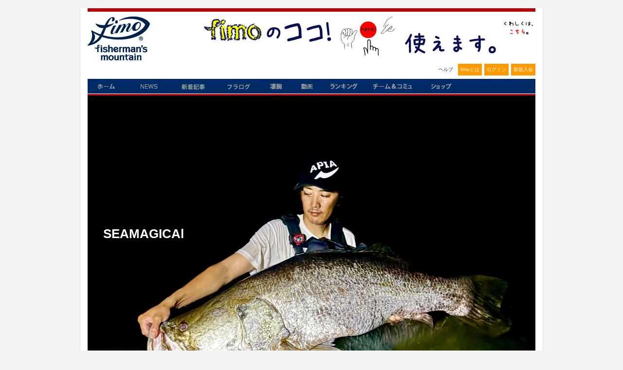

--- FILE ---
content_type: text/html; charset=UTF-8
request_url: https://www.fimosw.com/u/198228?y=2011&m=5&d=24
body_size: 30034
content:
<!DOCTYPE html PUBLIC "-//W3C//DTD XHTML 1.0 Transitional//EN" "http://www.w3.org/TR/xhtml1/DTD/xhtml1-transitional.dtd">
<html xmlns="http://www.w3.org/1999/xhtml" xml:lang="ja" lang="ja" dir="ltr" xmlns:og="http://ogp.me/ns#" xmlns:mixi="http://mixi-platform.com/ns#" xmlns:fb="http://www.facebook.com/2008/fbml">
<head>
<meta http-equiv="Content-Type" content="text/html; charset=UTF-8" />
<meta http-equiv="Content-Style-Type" content="text/css" />
<meta http-equiv="Content-Script-Type" content="text/JavaScript" />
<meta http-equiv="X-FRAME-OPTIONS" content="DENY" />
<meta name="title" content="SEAMAGICAl" />
<meta name="description" content="釣果情報・シーバス、メバル、イカ、チヌ、青物、ヒラメ、マゴチ...ソルトアングラー支援サイト、日本最大のWEB釣り大会『凄腕』、釣り動画fimoTVなど（会員登録無料）" />
<meta name="keywords" content="fimo,フィーモ,釣り,ソルトルアー,アングラー,シーバス,釣り人,釣りログ,釣果" />
<meta name="language" content="ja" />
<meta name="robots" content="noarchive" />
<title>SEAMAGICAl</title>
&nbsp;
<style>
.container_iframeYouTube {
  position: relative;
  width: 100%;
  max-width: 400px;
}

.container_iframeYouTube img {
  width: 100%;
  height: auto;
}

.container_iframeYouTube .btnPlay {
  position: absolute;
  background-color: transparent;
  top: 50%;
  left: 50%;
  transform: translate(-50%, -50%);
  -ms-transform: translate(-50%, -50%);
  color: white;
  font-size: 16px;
  padding: 12px 24px;
  border: none;
  cursor: pointer;
  border-radius: 5px;
  text-align: center;
}
/* .iframeYouTube {
  aspect-ratio: 16 / 9;
} */

</style>
  <script type="text/javascript">
    $(function(){
      $('.iframeYouTube, .btnPlay').click(function(){
        var id = $(this).attr('data-id');
        $("#"+id).replaceWith('<iframe  style="width: 180px; aspect-ratio: 16 / 9" src="//www.youtube.com/embed/'+id+'?autoplay=1&mute=1" frameborder="0" title="Youtube" allowfullscreen></iframe>');
      });
    });
  </script>

<meta name="twitter:card" content="summary" />
<meta property="og:title" content="SEAMAGICAl" />
<meta property="og:type" content="website" />
<meta property="og:url" content="https://www.fimosw.com/u/198228?y=2011&m=5&d=24" />
<meta property="og:site_name" content="海のルアー釣り！ブログ＆SNS＠fimo" />
<meta property="og:description" content="釣果情報・シーバス、メバル、イカ、チヌ、青物、ヒラメ、マゴチ...ソルトアングラー支援サイト、日本最大のWEB釣り大会『凄腕』、釣り動画fimoTVなど（会員登録無料）" />
<meta property="og:image" content="https://www.fimosw.com/img/fb_logo.gif" />
<meta property="og:locale" content="ja_JP" />
<meta property="fb:app_id" content="309906535748957" />
<meta property="fb:admins" content="673480346" />
<link rel="stylesheet" type="text/css" media="screen, print" href="/css/init.css" />
<link rel="stylesheet" type="text/css" media="screen, print" href="/css/common.css" />
<link rel="stylesheet" type="text/css" media="screen, print" href="/css/custom.css?1668668548" />
<link rel="stylesheet" type="text/css" media="screen, print" href="/css/hack.css" />
<link rel="stylesheet" type="text/css" media="screen, print" href="/css/pg.css?1274439116" />
<link rel="stylesheet" type="text/css" media="screen" href="/css/smoothness/jquery-ui-1.8.2.custom.css" />
<link rel="stylesheet" type="text/css" media="screen" href="/fancybox/jquery.fancybox-1.3.1.css" />
<link rel="stylesheet" type="text/css" media="screen, print" href="/css2/ja/pc/1769447262/blog/index.css" />
<script type="text/javascript" src="/js/jquery-1.4.2.min.js"></script>
<script type="text/javascript" src="/js/jquery-ui-1.8.13.custom.min.js"></script>
<script type="text/javascript" src="/js/jquery.cookie.js"></script>
<script type="text/javascript" src="/fancybox/jquery.easing-1.3.pack.js"></script>
<script type="text/javascript" src="/fancybox/jquery.fancybox-1.3.1.pack.js"></script>
<script type="text/javascript" src="/js/cornerz.js"></script>
<script type="text/javascript" src="/js/interface.js?1300251996"></script>
<script type="text/javascript" src="/js/pg.js?1480395985"></script>
<script type="text/javascript" src="/js/custom.js?1441861816"></script>

<script async src="https://www.googletagmanager.com/gtag/js?id=G-FFF4HYWBY9"></script>
<script>
  window.dataLayer = window.dataLayer || [];
  function gtag(){dataLayer.push(arguments);}
  gtag('js', new Date());

  gtag('config', 'G-FFF4HYWBY9');
</script><link rel="alternate" type="application/rss+xml" title="Rss2.0" href="https://www.fimosw.com/rss2/ja/198228" /><link rel="alternate" type="application/rss+xml" title="Rss" href="https://www.fimosw.com/rss/ja/198228" /><link href="/img/common/favicon.ico" rel="shortcut icon">
</head>

<body class="culture-ja" spellcheck="false">
<div id="culture-ja">
<div id="module-blog">
<div id="action-index">

<div id="container">
<div id="header" class="main_frame">
<div id="vQ7YujAd" class="blog-index-guestHeader-wrapper "><h1><a href="/" title="fimo"><img src="/img/common/logo.gif" alt="fimo"/></a></h1>
<div id="headerBnr"> <script type="text/javascript" >
 banners.push(93);
 </script>
 <a href="https://www.fimosw.com/u/admin/zd3jnhdu3xz4tc" target="_blank" onclick="$.get('/banner.php?mode=click&id=93');">
 <img src="/p/V9QEn9FUhrUrCChFrNFj_681_80-ef9ea80a.jpg" width="681" height="80" /> </a>
</div><!--END #headerBnr-->

<ul id="myNv">
  <li id="helpBtn"><a href="/guide/help" title="ヘルプ">ヘルプ</a></li>
  <li id="aboutBtn"><a href="/special/fimoabout" title="fimoとは">fimoとは</a></li>
  <li id="loginBtn"><a href="/login" title="ログイン">ログイン</a></li>
  <li id="registBtn"><a href="/new/step1" title="新規入会">新規入会</a></li>
</ul>

<ul id="globalGustNv" class="clearfix">
  <li id="homeBtn"><a href="/" title="ホーム">ホーム</a></li>
  <li id="newsBtn"><a href="/fimo_news/index" title="ニュース">NEWS</a></li>
  <li id="tsurilogBtn"><a href="/search/u" title="新着記事">新着記事</a></li>
  <li id="getfishBtn"><a href="/getfish/main" title="フラログ">フラログ</a></li>
  <li id="sugoudeBtn"><a href="/sugoude" title="釣り大会">凄腕</a></li>
  <li id="tokushuBtn"><a href="//www.youtube.com/user/fimotv" target="_brank" title="fimo動画">動画</a></li>
  <li id="rankingBtn"><a href="/ranking/blogAccessEntry/kengen/member" title="ランキング">ランキング</a></li>
  <li id="communityBtn"><a href="/search/s" title="チーム＆コミュ">チーム＆コミュ</a></li>
  <li id="shopBtn"><a href="http://fimo.shop16.makeshop.jp/" title="fimoショップ" target="_blank">fimoショップ</a></li>
</ul><!--END #globalNv-->
</div>
<div id="uMKEbkUM" class="blog-headerImg-wrapper ">
<!-- ヘッダーエグゼクティブ切り替え設定 -->


	<div id="blogHeaderImg">
      <h2 id="blogTitle"><a href="/u/198228" >SEAMAGICAl</span></a></h2>
		<p id="blogSummary"></p>
      
	</div>

	<style type="text/css">
	#blogHeaderImg{

			background:url(/p/i9j5h7r6gju25s9mwems_920_690-91a06d88.jpg);

					height: 700px;
		
		}
	</style>



<!-- その他共通スタイル設定 -->

<style type="text/css">
/*-- 背景色・画像設定　--*/
#content{
						background:#fff;
			}

/*-- サイドメニュー 半透明設定--*/



/*-- タイトル色設定--*/
.entryUnit h3,
#sub1 h3{
	background:#000000;

	}

/*-- 文字カラー設定--*/

.entryUnit h3 a,
.entryUnit h3 a:link,
.entryUnit h3 a:visited{
	color: #fff;
	}
.blog-headerImg-wrapper #blogSummary,
.blog-headerImg-wrapper #blogTitle a,
.blog-headerImg-wrapper #exblogHeaderImg{
	color: #fff;
	}

</style>

<style>
.entryBody,
.catStatus,
.searchKeyword,
.objName,
.access{
	color: ;
	}
#sub1 a:link{
	color: ;
	}
#sub1 a:visited{
	color:;
	}
#sub1 a:active{
	color:;
	}
#sub1 a:hover {
	color:;
	}

.entryUnit a:link{
	color: ;
}
.entryUnit a:visited{
	color: ;
}
.entryUnit a:active{
	color: ;
}
.entryUnit a:hover{
	color: ;
}

.entryFoot{
	background: ;
	}

#sub1 h3,
#entryList h3 a{
	color:;
	}

.entryFoot{
	color:;
	}

#sub1 .sideMenu{
  border:1px solid ;

      background-color: #fff;
  }


#content 
.entryUnit{
  border:1px dotted ;
  }

.entryUnit{
      background-color: #fff;
  }

#commentList h4,
#trackbackList h4,
#showEdit h4{
	background:#000000;

	color: #fff;
	}

</style>
</div>
</div><!--END #header-->

<div id="content" class="clearfix">
<div id="sub1" class="main_frame">
<div id="2xapU5GU" class="blog-parts-wrapper left-parts"><div id="EOeLjGVC" class="blog-profile-wrapper sideMenu"><h3>プロフィール</h3>
<div id="profile">
  <p class="objImg"><img src="/p/7bzmck3mxudciy2xi4ec_150_107-06d2bf1a.jpg" width="150" height="107" /></p>
  <p class="objName">北添貴行（やんやん）</p>
  <p class="objName">高知県</p>
  <p class="toProfile"><span class="" >プロフィール詳細</span></p>
</div><!--END  #profile -->
</div>
<div id="ejxOAD4I" class="blog-calender-wrapper sideMenu"><h3 class="dheader sheader">カレンダー</h3>
<div class="calender">
  <p class="month">
  <a href="/u/198228?y=2011&m=4&d=">&lt;&lt;</a>
  2011/5 
  <a href="/u/198228?y=2011&m=6&d=">&gt;&gt;</a>
  
  </p>
  <table>
  <tr>
    <th class="sun">日</th>
    <th>月</th>
    <th>火</th>
    <th>水</th>
    <th>木</th>
    <th>金</th>
    <th class="sat">土</th>
  </tr>
      <tr>
          <td>
                  1              </td>
          <td>
                  2              </td>
          <td>
                  <a href="/u/198228?y=2011&m=5&d=3">3</a>
              </td>
          <td>
                  <a href="/u/198228?y=2011&m=5&d=4">4</a>
              </td>
          <td>
                  5              </td>
          <td>
                  6              </td>
          <td>
                  <a href="/u/198228?y=2011&m=5&d=7">7</a>
              </td>
        </tr>
      <tr>
          <td>
                  8              </td>
          <td>
                  9              </td>
          <td>
                  10              </td>
          <td>
                  11              </td>
          <td>
                  12              </td>
          <td>
                  <a href="/u/198228?y=2011&m=5&d=13">13</a>
              </td>
          <td>
                  14              </td>
        </tr>
      <tr>
          <td>
                  15              </td>
          <td>
                  16              </td>
          <td>
                  17              </td>
          <td>
                  18              </td>
          <td>
                  19              </td>
          <td>
                  20              </td>
          <td>
                  21              </td>
        </tr>
      <tr>
          <td>
                  22              </td>
          <td>
                  23              </td>
          <td>
                  <a href="/u/198228?y=2011&m=5&d=24">24</a>
              </td>
          <td>
                  25              </td>
          <td>
                  26              </td>
          <td>
                  <a href="/u/198228?y=2011&m=5&d=27">27</a>
              </td>
          <td>
                  28              </td>
        </tr>
      <tr>
          <td>
                  29              </td>
          <td>
                  30              </td>
          <td>
                  31              </td>
          <td>
                                 </td>
          <td>
                                 </td>
          <td>
                                 </td>
          <td>
                                 </td>
        </tr>
    </table>
 </div><!--END  #calender -->
</div>
<div id="MINHcl3B" class="blog-search-wrapper sideMenu"><h3 class="dheader sheader">検索</h3>
<div class="blogSearch" >
  <form method="get" action="/u/198228" >
  
  <p class="searchKeyword">
  <label for="keyword">キーワード</label>:  <input type="text" name="keyword" class="text_form" id="keyword" />  </p>
  <p class="submitWrp"><input type="submit" class="submitBtn"  value="検索する"/></p>
  </form>
</div>
</div>
<div id="2Xu3m4qM" class="blog-recent-wrapper sideMenu"><h3>最近の投稿</h3>
<div id="recentEntry">
  <ul>
      <li><a href="/u/198228/licdogkzdwx9tw"> 年末年始！！</a></li>
      <li><a href="/u/198228/licdogkh9z5bpx"> APIAマイヨール80s発売！！</a></li>
      <li><a href="/u/198228/licdogke4nhmb4"> 今夜はインスタライブ　(apiaマイヨール80sについて)</a></li>
      <li><a href="/u/198228/licdogkb2uwp8k"> ガイド船シーマジカル20周年</a></li>
      <li><a href="/u/198228/licdogkjjk48ix"> 2020大阪フィッシングショー</a></li>
    </ul>
</div><!--END  #recentEntry -->
</div>
<div id="AcV2fzkZ" class="blog-tags-wrapper sideMenu"><h3 class="dheader sheader">タグ</h3>
<div id="category">
  <ul>
    <li><a href="/u/198228?blog_tag_id=gm8wtsxtbw99">ＡＰＩＡ</a></li>
    <li><a href="/u/198228?blog_tag_id=gm8wtsxx6z7b">SUNLINE</a></li>
    <li><a href="/u/198228?blog_tag_id=gm8wtsxsehaf">DRT</a></li>
    <li><a href="/u/198228?blog_tag_id=gm8wtsx9iv29">gamakatsu</a></li>
    <li><a href="/u/198228?blog_tag_id=gm8wtsxxo2zz">RBB</a></li>
  </ul>
</div><!--END  #category -->
</div>
<div id="sPbTs4sQ" class="blog-category-wrapper sideMenu"><h3 class="dheader sheader">ジャンル</h3>
<div id="category">
  <ul>
    <li><a href="/u/198228?cat=1">日記/一般</a></li>
    <li><a href="/u/198228?cat=2">釣行記</a></li>
    <li><a href="/u/198228?cat=19">凄腕参戦記</a></li>
    <li><a href="/u/198228?cat=3">釣り具インプレ</a></li>
  </ul>
</div><!--END  #category -->
</div>
<div id="LNXFYfGH" class="blog-archive-wrapper sideMenu"><h3 class="dheader sheader">アーカイブ</h3>
<div id="archive">
  <div>
          <p>
      <a href="/u/198228?y=2020&m=12">
      2020年12月 (1)      </a>
    </p>
          <p>
      <a href="/u/198228?y=2020&m=10">
      2020年10月 (1)      </a>
    </p>
          <p>
      <a href="/u/198228?y=2020&m=8">
      2020年 8月 (1)      </a>
    </p>
          <p>
      <a href="/u/198228?y=2020&m=2">
      2020年 2月 (3)      </a>
    </p>
          <p>
      <a href="/u/198228?y=2020&m=1">
      2020年 1月 (1)      </a>
    </p>
          <p>
      <a href="/u/198228?y=2019&m=10">
      2019年10月 (1)      </a>
    </p>
          <p>
      <a href="/u/198228?y=2019&m=7">
      2019年 7月 (2)      </a>
    </p>
          <p>
      <a href="/u/198228?y=2019&m=6">
      2019年 6月 (1)      </a>
    </p>
          <p>
      <a href="/u/198228?y=2018&m=12">
      2018年12月 (1)      </a>
    </p>
          <p>
      <a href="/u/198228?y=2018&m=11">
      2018年11月 (1)      </a>
    </p>
          <p>
      <a href="/u/198228?y=2018&m=5">
      2018年 5月 (2)      </a>
    </p>
          <p>
      <a href="/u/198228?y=2018&m=4">
      2018年 4月 (1)      </a>
    </p>
          <p>
      <a href="/u/198228?y=2018&m=2">
      2018年 2月 (1)      </a>
    </p>
          </div>
    <p class="showjavascript more" style="display:none; cursor:pointer;" onclick="$('#archive_more').show();$(this).hide()">さらに表示</p>
    <div class="hidejavascript" id="archive_more">
        <p>
      <a href="/u/198228?y=2017&m=12">
      2017年12月 (1)      </a>
    </p>
          <p>
      <a href="/u/198228?y=2017&m=11">
      2017年11月 (1)      </a>
    </p>
          <p>
      <a href="/u/198228?y=2017&m=9">
      2017年 9月 (2)      </a>
    </p>
          <p>
      <a href="/u/198228?y=2017&m=7">
      2017年 7月 (2)      </a>
    </p>
          <p>
      <a href="/u/198228?y=2017&m=6">
      2017年 6月 (2)      </a>
    </p>
          <p>
      <a href="/u/198228?y=2017&m=4">
      2017年 4月 (2)      </a>
    </p>
          <p>
      <a href="/u/198228?y=2017&m=3">
      2017年 3月 (2)      </a>
    </p>
          <p>
      <a href="/u/198228?y=2017&m=2">
      2017年 2月 (4)      </a>
    </p>
          <p>
      <a href="/u/198228?y=2017&m=1">
      2017年 1月 (5)      </a>
    </p>
          <p>
      <a href="/u/198228?y=2016&m=12">
      2016年12月 (2)      </a>
    </p>
          <p>
      <a href="/u/198228?y=2016&m=11">
      2016年11月 (2)      </a>
    </p>
          <p>
      <a href="/u/198228?y=2016&m=10">
      2016年10月 (2)      </a>
    </p>
          <p>
      <a href="/u/198228?y=2016&m=9">
      2016年 9月 (3)      </a>
    </p>
          <p>
      <a href="/u/198228?y=2016&m=8">
      2016年 8月 (2)      </a>
    </p>
          <p>
      <a href="/u/198228?y=2016&m=7">
      2016年 7月 (2)      </a>
    </p>
          <p>
      <a href="/u/198228?y=2016&m=6">
      2016年 6月 (2)      </a>
    </p>
          <p>
      <a href="/u/198228?y=2016&m=5">
      2016年 5月 (4)      </a>
    </p>
          <p>
      <a href="/u/198228?y=2016&m=4">
      2016年 4月 (5)      </a>
    </p>
          <p>
      <a href="/u/198228?y=2016&m=3">
      2016年 3月 (4)      </a>
    </p>
          <p>
      <a href="/u/198228?y=2016&m=2">
      2016年 2月 (3)      </a>
    </p>
          <p>
      <a href="/u/198228?y=2016&m=1">
      2016年 1月 (6)      </a>
    </p>
          <p>
      <a href="/u/198228?y=2015&m=12">
      2015年12月 (6)      </a>
    </p>
          <p>
      <a href="/u/198228?y=2015&m=11">
      2015年11月 (3)      </a>
    </p>
          <p>
      <a href="/u/198228?y=2015&m=10">
      2015年10月 (3)      </a>
    </p>
          <p>
      <a href="/u/198228?y=2015&m=9">
      2015年 9月 (3)      </a>
    </p>
          <p>
      <a href="/u/198228?y=2015&m=8">
      2015年 8月 (4)      </a>
    </p>
          <p>
      <a href="/u/198228?y=2015&m=7">
      2015年 7月 (3)      </a>
    </p>
          <p>
      <a href="/u/198228?y=2015&m=6">
      2015年 6月 (4)      </a>
    </p>
          <p>
      <a href="/u/198228?y=2015&m=5">
      2015年 5月 (5)      </a>
    </p>
          <p>
      <a href="/u/198228?y=2015&m=4">
      2015年 4月 (7)      </a>
    </p>
          <p>
      <a href="/u/198228?y=2015&m=3">
      2015年 3月 (4)      </a>
    </p>
          <p>
      <a href="/u/198228?y=2015&m=2">
      2015年 2月 (3)      </a>
    </p>
          <p>
      <a href="/u/198228?y=2015&m=1">
      2015年 1月 (5)      </a>
    </p>
          <p>
      <a href="/u/198228?y=2014&m=12">
      2014年12月 (6)      </a>
    </p>
          <p>
      <a href="/u/198228?y=2014&m=11">
      2014年11月 (3)      </a>
    </p>
          <p>
      <a href="/u/198228?y=2014&m=10">
      2014年10月 (5)      </a>
    </p>
          <p>
      <a href="/u/198228?y=2014&m=9">
      2014年 9月 (3)      </a>
    </p>
          <p>
      <a href="/u/198228?y=2014&m=8">
      2014年 8月 (3)      </a>
    </p>
          <p>
      <a href="/u/198228?y=2014&m=7">
      2014年 7月 (5)      </a>
    </p>
          <p>
      <a href="/u/198228?y=2014&m=6">
      2014年 6月 (6)      </a>
    </p>
          <p>
      <a href="/u/198228?y=2014&m=5">
      2014年 5月 (6)      </a>
    </p>
          <p>
      <a href="/u/198228?y=2014&m=4">
      2014年 4月 (5)      </a>
    </p>
          <p>
      <a href="/u/198228?y=2014&m=3">
      2014年 3月 (7)      </a>
    </p>
          <p>
      <a href="/u/198228?y=2014&m=2">
      2014年 2月 (5)      </a>
    </p>
          <p>
      <a href="/u/198228?y=2014&m=1">
      2014年 1月 (5)      </a>
    </p>
          <p>
      <a href="/u/198228?y=2013&m=12">
      2013年12月 (8)      </a>
    </p>
          <p>
      <a href="/u/198228?y=2013&m=11">
      2013年11月 (6)      </a>
    </p>
          <p>
      <a href="/u/198228?y=2013&m=10">
      2013年10月 (7)      </a>
    </p>
          <p>
      <a href="/u/198228?y=2013&m=9">
      2013年 9月 (4)      </a>
    </p>
          <p>
      <a href="/u/198228?y=2013&m=8">
      2013年 8月 (5)      </a>
    </p>
          <p>
      <a href="/u/198228?y=2013&m=7">
      2013年 7月 (3)      </a>
    </p>
          <p>
      <a href="/u/198228?y=2013&m=6">
      2013年 6月 (5)      </a>
    </p>
          <p>
      <a href="/u/198228?y=2013&m=5">
      2013年 5月 (8)      </a>
    </p>
          <p>
      <a href="/u/198228?y=2013&m=4">
      2013年 4月 (6)      </a>
    </p>
          <p>
      <a href="/u/198228?y=2013&m=3">
      2013年 3月 (6)      </a>
    </p>
          <p>
      <a href="/u/198228?y=2013&m=2">
      2013年 2月 (5)      </a>
    </p>
          <p>
      <a href="/u/198228?y=2013&m=1">
      2013年 1月 (9)      </a>
    </p>
          <p>
      <a href="/u/198228?y=2012&m=12">
      2012年12月 (5)      </a>
    </p>
          <p>
      <a href="/u/198228?y=2012&m=11">
      2012年11月 (7)      </a>
    </p>
          <p>
      <a href="/u/198228?y=2012&m=10">
      2012年10月 (3)      </a>
    </p>
          <p>
      <a href="/u/198228?y=2012&m=9">
      2012年 9月 (8)      </a>
    </p>
          <p>
      <a href="/u/198228?y=2012&m=8">
      2012年 8月 (5)      </a>
    </p>
          <p>
      <a href="/u/198228?y=2012&m=7">
      2012年 7月 (8)      </a>
    </p>
          <p>
      <a href="/u/198228?y=2012&m=6">
      2012年 6月 (6)      </a>
    </p>
          <p>
      <a href="/u/198228?y=2012&m=5">
      2012年 5月 (8)      </a>
    </p>
          <p>
      <a href="/u/198228?y=2012&m=4">
      2012年 4月 (5)      </a>
    </p>
          <p>
      <a href="/u/198228?y=2012&m=3">
      2012年 3月 (10)      </a>
    </p>
          <p>
      <a href="/u/198228?y=2012&m=2">
      2012年 2月 (12)      </a>
    </p>
          <p>
      <a href="/u/198228?y=2012&m=1">
      2012年 1月 (6)      </a>
    </p>
          <p>
      <a href="/u/198228?y=2011&m=12">
      2011年12月 (5)      </a>
    </p>
          <p>
      <a href="/u/198228?y=2011&m=11">
      2011年11月 (8)      </a>
    </p>
          <p>
      <a href="/u/198228?y=2011&m=10">
      2011年10月 (6)      </a>
    </p>
          <p>
      <a href="/u/198228?y=2011&m=9">
      2011年 9月 (7)      </a>
    </p>
          <p>
      <a href="/u/198228?y=2011&m=8">
      2011年 8月 (8)      </a>
    </p>
          <p>
      <a href="/u/198228?y=2011&m=7">
      2011年 7月 (7)      </a>
    </p>
          <p>
      <a href="/u/198228?y=2011&m=6">
      2011年 6月 (8)      </a>
    </p>
          <p>
      <a href="/u/198228?y=2011&m=5">
      2011年 5月 (6)      </a>
    </p>
          <p>
      <a href="/u/198228?y=2011&m=4">
      2011年 4月 (11)      </a>
    </p>
          <p>
      <a href="/u/198228?y=2011&m=3">
      2011年 3月 (7)      </a>
    </p>
          <p>
      <a href="/u/198228?y=2011&m=2">
      2011年 2月 (1)      </a>
    </p>
          <p>
      <a href="/u/198228?y=2011&m=1">
      2011年 1月 (3)      </a>
    </p>
    </div>
</div><!--END  #archive -->
</div>
<div id="e7jdrlxj" class="blog-comment-wrapper sideMenu"><h3 class="dheader sheader">最新のコメント</h3>
<div id="comment">
  <ul>
          <li>
        <a href="/u/198228/licdogkzdwx9tw#commentList">
        明けましておめでとうござ…        </a>
      </li>
          <li>
        <a href="/u/198228/licdogkh9z5bpx#commentList">
        &gt;なんちゃってアングラさ…        </a>
      </li>
          <li>
        <a href="/u/198228/licdogkh9z5bpx#commentList">
        家の近くではまだ入荷して…        </a>
      </li>
          <li>
        <a href="/u/198228/licdogke4nhmb4#commentList">
        &gt;なんちゃってアングラさ…        </a>
      </li>
          <li>
        <a href="/u/198228/licdogke4nhmb4#commentList">
        おめでとうございます‼️
…        </a>
      </li>
      </ul>
</div><!--END  #comment -->
</div>
<div id="Ll2vDgNO" class="blog-access-wrapper sideMenu"><h3 class="dheader sheader">アクセスカウンター</h3>
  <div class="access" >
    <ul>
          <li>今日のアクセス：24</li>
      <li>昨日のアクセス：117</li>
      <li>総アクセス数：1264117</li>
      </ul>
  </div>
</div>
<div id="5lqrHlg9" class="blog-rss-wrapper sideMenu"><h3 class="dheader sheader">RSS</h3>
<ul class="rss" >
  <li><a href="/rss/ja/198228">RSS 1.0</a></li>
  <li><a href="/rss2/ja/198228">RSS 2.0</a></li>
</ul>
</div>
<div id="m3SZliVb" class="blog-qr-wrapper sideMenu"><h3 class="dheader sheader">QRコード</h3>
<div class="qr" >
  <img src="/qr?d=%2Fu%2F198228" />
</div>
</div>
</div>
</div><!--END #sub1-->

<div id="main">
<div id="entryList" style="font-size:14px;">

  <div class="entryUnit">
    <h3><a href="/u/198228/kicdogksk66nd9">GW返上？</a></h3>
    
    <ul class="catStatus">
      <li>ジャンル:日記/一般</li>
            </ul>
    
    <div class="entryBody">
              こんばんは！<br />
最近物忘れが酷くポッカリ忘れる事が多々あります・・・この前はカギを持ったままカギを探してました（笑）<br />
先週は関東からGWを取ってソル友のsuzukiさんが高知～宿毛に遊びに来てました。<br />
長距離ドライブの疲れも見せず、西に中央に行ったりで朝から晩まで釣り＆酒？！（笑）<br />
三日目に一緒にやまひろさんの…      
      <p class="more"><a href="/u/198228/kicdogksk66nd9">続きを読む</a></p>
    </div>
    <div class="entryFoot clearfix">
      <ul class="entryStatus">
                <li>2011年5月24日</li>
        <li><a href="/u/198228/kicdogksk66nd9">コメント(1)</a></li>
      </ul>
    </div><!--END .entryFoot -->
  </div><!--END .entryUnit -->

</div><!-- END #entryList -->

<div class="pager">
  </div><!--END .pager-->
<script type="text/javascript">
<!--
$(function() {
});
//-->
</script></div><!--END #main-->

<div id="sub2" class="main_frame">
<div id="f6cNB4xM" class="blog-banner-disp-wrapper bannerWrp"> <script type="text/javascript" >
 banners.push(3964);
 </script>
 <a href="https://www.youtube.com/@popseacrew/videos" target="_blank" onclick="$.get('/banner.php?mode=click&id=3964');">
 <img src="/p/gpia8mauad42m2gnguh5_180_240-bac3960a.jpg" width="180" height="240" /> </a>
</div>
<div id="oPtAqZnP" class="blog-banner-disp-wrapper bannerWrp"> <script type="text/javascript" >
 banners.push(2004);
 </script>
 <a href="https://youtu.be/ldZO6grF2ek" target="_blank" onclick="$.get('/banner.php?mode=click&id=2004');">
 <img src="/p/j63a4t247ywgwy2d6dcd_180_240-9214e1cc.jpg" width="180" height="240" /> </a>
</div>
<div id="qRe5MMfP" class="blog-banner-disp-wrapper bannerWrp"> <script type="text/javascript" >
 banners.push(3711);
 </script>
 <a href="https://www.fimosw.com/sugoude" target="_blank" onclick="$.get('/banner.php?mode=click&id=3711');">
 <img src="/p/mhmmg9cg8amnxcr98kn9_180_240-53b2863a.jpg" width="180" height="240" /> </a>
</div>
<div id="6ejKxMpC" class="blog-freespace-disp-wrapper bannerWrp"><div><a href="https://apple.co/2Pdc3Lj" target=""><img height="240" src="/p/i6c9yshn2pk3hf97wxyo-7f1b2b67.jpg" style="width: 180px; height: 240px;" width="180" /></a><a href="http://bit.ly/2YHLr85" target="_blank"><img height="240" src="/p/86x3gfpm6b98arestggf-617588da.jpg" style="width: 180px; height: 240px;" width="180" /></a><br />
&nbsp;</div>
<a href="https://www.fimosw.com/shop/products/detail.php?product_id=201"><img height="300" src="/p/v3h8wunnx5ceoksren84-b3ca4e85.jpg" style="width: 180px; height: 300px;" width="180" /></a><br />
<br />

<style>
.container_iframeYouTube {
  position: relative;
  width: 100%;
  max-width: 400px;
}

.container_iframeYouTube img {
  width: 100%;
  height: auto;
}

.container_iframeYouTube .btnPlay {
  position: absolute;
  background-color: transparent;
  top: 50%;
  left: 50%;
  transform: translate(-50%, -50%);
  -ms-transform: translate(-50%, -50%);
  color: white;
  font-size: 16px;
  padding: 12px 24px;
  border: none;
  cursor: pointer;
  border-radius: 5px;
  text-align: center;
}
/* .iframeYouTube {
  aspect-ratio: 16 / 9;
} */

</style>
  <script type="text/javascript">
    $(function(){
      $('.iframeYouTube, .btnPlay').click(function(){
        var id = $(this).attr('data-id');
        $("#"+id).replaceWith('<iframe  style="width: 180px; aspect-ratio: 16 / 9" src="//www.youtube.com/embed/'+id+'?autoplay=1&mute=1" frameborder="0" title="Youtube" allowfullscreen></iframe>');
      });
    });
  </script>
</div>
</div><!--END #sub2-->
</div><!--END #content-->

<div id="footer" class="main_frame">
<div id="UCoIY78W" class="blog-banner-disp-wrapper bannerWrp"> <script type="text/javascript" >
 banners.push(104);
 </script>
 <a href="http://www.fimosw.com/special/fimoabout/08_rinen" target="_blank" onclick="$.get('/banner.php?mode=click&id=104');">
 <img src="/p/f7z96x2suwyv6bat7by6_920_87-ba5afa78.jpg" width="920" height="87" /> </a>
</div>
<div id="SwdCSdOo" class="blog-index-footer-wrapper ">

<div id="footerNvback" class="clearfix">
  <ul id="footerNv">
  	<li><a href="/" title="ホーム">ホーム</a>&nbsp;|&nbsp;</li>
  	<li><a href="/guide/kiyaku" title="利用規約">利用規約</a>&nbsp;|&nbsp;</li>
  	<li><a href="/guide/privacy" title="プライバシーポリシー">プライバシーポリシー</a>&nbsp;|&nbsp;</li>
  	<li><a href="/guide/help" title="ヘルプ">ヘルプ</a>&nbsp;|&nbsp;</li>
  	<li><a href="/guide/yoku" title="FAQ">FAQ</a>&nbsp;|&nbsp;</li>
  	<li><a href="/guide/company" target="_blank" title="会社概要">会社概要</a>&nbsp;|&nbsp;</li>
  	<li><a class="dialog_link" href="/inquiry/site" title="お問い合わせ">お問い合わせ</a></li>
  	</ul>

  </div><!--END #footerNvback-->
  <p id="copyRight">Copyright © karumoa Inc. All Rights Reserved.</p></div>
</div><!--END #footer-->
</div><!--END #container-->

</div>
</div>
</div>
<div id="dialog-form"></div>
</body>
</html>


--- FILE ---
content_type: text/css
request_url: https://www.fimosw.com/css/custom.css?1668668548
body_size: 15829
content:
@charset "utf-8";

/* start [抽象要素指定] */
a{
  color:#10386B;
  text-decoration:none;
}
a:link{
  color:#10386B;
  text-decoration:none;
}
a:visited{
  color:#10386B;
  text-decoration:none;
}
a:hover{
  color:#89100A;
  text-decoration:underline;
}
a:active{
  color:#10386B;
  color:red;
  text-decoration:none;
}
hr{
  color:#ccc;
  border-style:dotted;
 }

/* 改行対策 */
p,dl,li,td,h2{
  word-wrap:break-word;
}
/* END [抽象要素] */


textarea, input{
  color:#141414;
}

textarea{
  word-wrap:break-word;
  _width:320px;
}

/* 注釈 */
.notes{
  color:#EA2A04;
  margin-bottom:10px;
}

.regHelp{
  font-size:90%;
  display:block;
  padding:3px;
}

/* END 注釈 */



.linedropClear{
  display:block;
  border:1px dotted #DFDFDF;
  clear:both;
  margin:5px 0;
}

.sectionBorder{
  display:block;
  border:1px dotted #8D99AD;
  clear:both;
  margin:20px 0px;
}


/*start 特殊レイアウト*/
#module-login #main{
  width:730px;
  margin:0px;
}
/*END 特殊レイアウト*/


/* start [包括するID] */
#sub1,#main{
  margin-right:9px;
  font-size: 12px;
}
#content{
  margin:0px 15px 0;
  padding-top:10px;
  width:auto;
  background:none;
}

#footer{
  text-align:center;
  margin-top:15px;
}

#sub1 h3{
  padding:6px 0 6px 6px;
  font-size:100%;
  font-weight:bold;
  background:#10386B;
  color:#FFF;
}

.sideMenu{
  width:178px;
  margin-bottom:10px;
  border:1px solid #C0C0C0;
  position:relative;
}
.sideMenu, x:-moz-any-link{  /* Firefox用 */
  overflow:auto;
}

.sideMenu ul{
  border:none;
  padding:0px;
}

.sideMenu dl{
  padding:0;
  border-bottom:none;
}
.sideMenu dt{
  float:none;
  text-align:center;
  width:auto;
  padding:0;
}
.sideMenu dd{
  float:none;
  width:auto;
  overflow:auto;
}


/*start 共通使用ナビゲーション*/
ul.mngNv5 li{ width:106px;}
ul.mngNv4 li{ width:133px;}
ul.mngNv3 li{ width:177px;}
ul.mngNv2 li{ width:268px;}

ul.mngNv5 li,
ul.mngNv4 li,
ul.mngNv3 li,
ul.mngNv2 li{
  float:left;
  margin-top:10px;
  padding:7px 0;
  text-align:center;
  height:auto;
  border:1px solid #eee;
  background:url(/img/common/mngBtnBk.gif) repeat-x;
}

ul.mngNv5 li.on,
ul.mngNv4 li.on,
ul.mngNv3 li.on,
ul.mngNv2 li.on{
  border-bottom:none;
  background:url(/img/common/mngBtnback.gif) repeat-x;
}
/*--END 共通使用ナビゲーション*/


.editTable th{
  width:auto;
  padding:10px;
  border-right:1px dotted #ccc;
  border-top:1px dotted #ccc;
  background:#F9FBFB;
  font-weight:bold;
}
.editTable td{
  width:70%;
  empty-cells:show;
  padding:10px;
  border-top:1px dotted #ccc;
}
.editTable td.editerArea{
  width:auto;
  empty-cells:show;
  padding:0;
}


.cke_editor td{
  padding:0;
  border:none;
}

.cke_combo__fontsize .cke_combo_text {
    font-size: 11px !important;
    width: 38px !important;
}

/*-幅調整用-*/
.nameCol,
.dateCol{
  width:25%;
}
.funcCol{
  width:10%;
}

.fnameCol{
  width:15%;
}

.operatCol{
  width:20%;
}
/*-幅調整用-*/
/* END テーブルスタイル[一覧系]*/


/*start 各ページタイトル・説明文スタイル*/
.globalTitle{
  margin-bottom:10px;
  padding:7px 0px 7px 7px;
  height:auto;
  font-weight:bold;
  color:#fff;
  background:#D10009;
}

.privateTitle{
  padding:10px;
  letter-spacing:0.3em;
  font-weight:bold;
  color:#103A6B;
  border:1px solid #eee;
  background:#F4F4F4;

}
/* --ホーム、マイページ、プロフィールのmain部はsub1のタイトル色と同一 */
.index-field_sponsor_blog-wrapper .globalTitle,
.index-fimo_sponsor_blog-wrapper .globalTitle,
.index-official_blog-wrapper .globalTitle,
.index-general_blog-wrapper .globalTitle,
.index-search_community-new-wrapper .globalTitle,
.index-search_blog-search2-wrapper .globalTitle,
.index-fimo_news-latestNews-wrapper .globalTitle,
.mypageTitle{
  background:#10386B;
}


/*start エントリークラス*/
.objName,
.objOutline,
.objTitle,
.objBody{
  padding: 0px;
}

.more a{
  padding-left:15px;
  background:url("../img/common/allowDetail.gif") no-repeat;
}

/* ページアンカー*/
.entryUnit .toCommentlist a{
    border: 1px solid #999999;
    color: #999999;
    font-size: 0.6em;
    font-weight: normal;
    padding: 1px;
    text-decoration: none;
}

/* END もっと見る・詳しく見る */


#headerBnr{
  overflow:hidden;
  height:120px;
}

.detailTitle, .inputTitle{
  _padding:5px;
}


/*start 各ページタイトル・説明文スタイル*/
.subTitle{
  margin:0 15px 10px;
  padding:7px 0px 7px 7px;
  letter-spacing:0.3em;
  font-weight:bold;
  color:#fff;
  background:#6884A3;
}

.contentTitle{
  margin: 10px 0px 0px 0px;
  padding:5px 10px;
  font-size: 1.6em;
  font-weight: bold;
  color:#ffffff;
  background:url(/img/common/contentTitle.gif) no-repeat;
}

.detailTitle,
.inputTitle{
  width:80%;
}

.sideMenu,
.mainMenu{
  background:#fff;
}

.mainSubset{
  background:#fff;
}

#main .sortable,
#sub1 .sortable{
  position:relative;
}

#sub1 .showHide-Trigger{
  display:block;
  cursor:pointer;
  position:absolute;
  width:25px;
  height:20px;
  right:3px;
  top:0.3em;
  padding:3px;
  background:transparent;
  text-indent:0;
  color:#fff;
}

#main .showHide-Trigger{
  display:block;
  cursor:pointer;
  position:absolute;
  width:25px;
  height:20px;
  right:5px;
  top:0.3em;
  padding:3px;
  background:transparent;
  text-indent:0;
  color:#fff;
}

#sub2 {
  background:none;
}

.utilityLinks{
  background:#f4f4f4;
}


/* タイトル内ボタン用 */
.innerTitle {
  position:relative;
}
/*END 各ページタイトル・説明文スタイル*/


/* 横並びユニット追加 */
.recentUnit dl, x:-moz-any-link{  /* firefox */
  overflow:auto;
}

.recentUnit-hor{
  width:155px;
  float:left;
  margin-right:9px;
}

.recentUnit-hor .objImg,
.recentUnit-hor .objDate{
  float:left;
  vertical-align:middle;
  font-size:80%;
}

.recentUnit-hor .objDate{
  padding-top:15px;
  letter-spacing:0;
}

.recentUnit-hor dl{
  clear:both;
  width:150px;
}


.recentUnit-hor dt,
.recentUnit-hor dd{
  padding:3px;
  width:150px;
}


.recentUnit p.objImg{
  text-align:center;
  display:table-cell;
  vertical-align:middle;
}

/* mainMenu */
.mainMenu{
  margin-bottom:10px;
  padding-bottom:10px;
  border:1px solid #C0C0C0;
}
.innerMainMenu{
  margin-left:15px;
  margin-right:15px;
}
*html .innerMainMenu{
  margin-left:7px;
  margin-right:7px;
}
/* END mainMenu */



/*--sub1 キーワード検索--*/
#sub1 input {
  padding: 0 5px;
}
#sub1 .searchKeyword input {
  width:130px;
}
#sub1 .submitWrapper{
  padding-bottom:10px;
  text-align:center;
}
#sub1 select {
  width:140px;
}

.searchKeyword,
.searchSelector{
  padding:5px 10px 0;
}

/*--END sub1 キーワード検索--*/



/*--index・mypageにて使用--*/
#userStatus {
text-align:center;
}

.userImg{
  margin:10px auto;
  padding:5px;
  width:150px;
}

.userName,
.userRank{
  margin:5px;

}

#userStatus ul{
  margin: 0 8px;
  text-align:left;
}
*html #userStatus ul{
  margin: 0 4px;
}

/*--各権限fimoによる色指定--*/

.executive-bg{ background:#FF0000; }

.advance-bg{ background:#FF6600; }

.mermaid-bg{ background:#F9F608; }

.field_sponsor-bg{ background:#0000CC; }

.fimo_sponsor-bg{ background:#A50021; }

.toroku_writer-bg{  background:#008000; }

.rank_1-bg{ background:#EAEAEA; }

.rank_2-bg{ background:#C0C0C0; }

.rank_3-bg{ background:#FFFF99; }

.rank_4-bg{ background:#FFCC66; }

.rank_5-bg{ background:#FFCC66; }

.rank_6-bg{ background:#33CC33; }

.rank_7-bg{  background:#008000; }

.rank_8-bg{  background:#66CCFF; }

.rank_9-bg{ background:#CC66FF; }

.rank_10-bg{ background:#800080; }

/*--END userStatus--*/



/*--ソル友・ファン　mypageにて使用--*/
.sideUnit{
  float:left;
  margin:10px 3px 0;
  padding:0;
  width:80px;
  text-align:center;
}
.sideUnit .objDate{
  padding-top: 0;
}
/*--END ソル友・ファン--*/



/*--最新つりぽー　mypage・profileにて使用--*/
#sideTuripoo li{
  padding:5px 10px;
  border-bottom:1px dotted #CCC;
}
/*END 最新つりぽー*/


/*--最新釣りログ　mypage・profileにて使用--*/
#sideTsurilog dt{
  margin: 0;
  padding:5px 10px 0;
  text-align:left;
}
#sideTsurilog dd{
  margin: 0;
  padding: 0 10px 5px;
  border-bottom:1px dotted #CCC;
}
/*END 最新釣りログ*/


/*--GETBOOK　mypage・profileにて使用--*/
#sideGetbook dt{
  margin: 0;
  padding: 3px 10px 0;
  text-align:left;
}
#sideGetbook dt .objTitle{
  padding-top:0;
}
#sideGetbook dd{
  margin: 0;
  padding: 0 10px 3px;
  border-bottom:1px dotted #CCC;

}
/*END 最新釣りログ*/


/*--エラーメッセージ--*/
.flash_notice{
  color:red;
  font-weight:bold;
  text-align:center;
  padding:10px;
}

#manageLink{
  text-align:center;
}

.msg {
  color:red;
  font-weight:bold;
  text-align:center;
}

.sideMenu ul.error_list{
  border:none;
}


/* start ページ切り替え ---*/
.pager{
  text-align:center;
  clear:both;
  margin:15px 0;
}
.pager a{
  color:#666;
  padding:5px 8px;
  display:inline-block;
  text-align:center;
  vertical-align:top;
  width:auto;
  border:1px dotted #ccc;
  margin:2px;
}

.pager a:hover,
.pager .selfPage{
  background:#f7f7f7;
  text-decoration:none;
}

.pager .selfpagetx{
  color:#867448;
  font-weight:bold;
}
/* END ページ切り替え*/


/* index・マイページ　ダイレクトリンク */
#directLinks #registGetbookBtn a,
#directLinks #registTsurilogBtn a,
#directLinks #showTsurilogBtn a,
#directLinks #showMyLikeBlogBtn a,
#directLinks #registPooBtn a,
#directLinks #configBtn a,
#directLinks #registGetfishBtn a,
#directLinks #showMyGetfishBtn a,
#directLinks #showGetfishFavoriteBtn a,
#directLinks #myTackleBtn a,
#directLinks #getbook_list a,
#showGetfishBtn a,
#registGetfishBtn a,
#showMyGetfishBtn a,
#showGetfishFavoriteBtn a
{
  display:block;
  height:28px;
  width:180px;
  margin:0 auto 5px;
  text-indent:-9999px;
}
#directLinks #registGetbookBtn a{
  background:url("/img/common/registGetbookBtn.gif") no-repeat;
}
#directLinks #registTsurilogBtn a{
  background:url("/img/common/registTsurilogBtn.gif") no-repeat;
}
#directLinks #showTsurilogBtn a{
  background:url("/img/common/showTsurilogBtn.gif") no-repeat;
}
#directLinks #showMyLikeBlogBtn a{
  background:url("/img/common/showMyLikeBlog.gif") no-repeat;
}
#directLinks #registPooBtn a{
  background:url("/img/common/registPooBtn.gif") no-repeat;
}
#directLinks #registGetfishBtn a,
#registGetfishBtn a{
  background:url("/img/common/registFlalogBtn.gif") no-repeat;
}
#directLinks #showMyGetfishBtn a,
#showMyGetfishBtn a{
  background:url("/img/common/registMyflalogBtn.gif") no-repeat;
}
#directLinks #showGetfishFavoriteBtn a,
#showGetfishFavoriteBtn a{
  background:url("/img/common/showMyLikeFlalog.gif") no-repeat;
}
#directLinks #configBtn a{
  background:url("/img/common/configBtn.gif") no-repeat;
}
#directLinks #myTackleBtn a{
  background:url("/img/common/myTackleBtn.gif") no-repeat;
}
#directLinks #getbook_list a{
  background:url("/img/common/myGetbookBtn.gif") no-repeat;
}
#showGetfishBtn a{
  background:url("/img/common/FlaloglistBtn.gif") no-repeat;
}



/* END index・マイページ　ダイレクトリンク */


/* チーム＆コミュニティ　ガイダンス */
p.community_guidance{
  margin-bottom:10px;
  text-align:right;
}


/* バナー表示 */
#sub2{
  overflow:hidden;
}
#sub2 .bannerWrp{
  margin-bottom:10px;
}


.profile_itemvalue_conf{
  width:400px;
  word-wrap:break-word;
}

.profile_itemvalue_show{
  width:360px;
  word-wrap:break-word;
  overflow:auto;
}


.profile_itemvalue_conf, x:-moz-any-link{
  width:400px;
  overflow:auto;
}

.profile_itemvalue_show, x:-moz-any-link{
  width:360px;
  overflow:auto;
}


/* ランク色指定 */
.starcolor{
  color:#FF9900;
}
.memberCount{
  color:#10386B;
  font-weight:bold;
  margin-bottom:5px;
}
/*--コメント --*/

.myCommentListWrp{
  margin-top:-10px;
  padding:5px;
  border:1px solid #eee;
}
.myCommentListWrp .recentUnit{
  padding: 5px;
}
#main dl.myCommentList {
  padding:0px 10px;
  border-bottom:1px dotted #eee;
}

#main dl.myCommentList dt{
  float:left;
  width:70px;
}
#main dl.myCommentList dt.objDate{
  text-align:left;
  padding:0px;
}
#main dl.myCommentList dd{
  float:left;
  width:350px;
}

.errorMs{
  text-align:center;
  padding:20px 30px;
  margin:5px 5px 10px 5px;
  font-size:1.2em;
  font-weight:bold;
  border:3px solid #B90008;
  color:#B90008;
}

/* メール検索 */
#reciveMailList .searchArea,
#sendMailList .searchArea{
  width:360px;
  margin:20px auto 0;
}
#reciveMailList .searchKeyword,
#sendMailList .searchKeyword{
  width:250px;
  padding:0;
  float:left;
}
#reciveMailList .submitWrp,
#sendMailList .submitWrp{
  width:100px;
  margin:0;
  float:left;
}


/* cke_dialog_body */
.cke_dialog_body .cke_dialog_close_button {
  right:4px;
}

.cke_dialog_body .cke_resizer {
  float:right;
  margin-right:5px;
}

.cke_dialog_body .cke_dialog_ui_button_ok {
  margin-right:5px;
}

.entryBody em,
.specialBody em,
.freeSpaceBody em{
  font-style:italic;
}
.badge.getfish {
    background-color: #ed5a24;
    color: white;
}
.badge {
    float: right;
    border-radius: 6px;
    width: 80px;
    padding: 5px 0;
    line-height: 1;
    text-align: center;
    font-size: 0.8em;
    font-weight: bold;
}
.badge.tsurilog {
    background-color: #123968;
    color: white;
}




[class|=getfish][class$=guestAlertGetfishSuccess] .mainMessage{
  text-align: center;
  color: #10386B;
  font-weight: bold;
  font-size: 1.5em;
  margin: 1em 0;
}
[class|=getfish][class$=guestAlertGetfishSuccess] .contentMessage{
  text-align: center;
}
[class|=getfish][class$=guestAlertGetfishSuccess] .contentMessage p{
  max-width: 15em;
  margin: 1em auto;
  background-color: #10386B;
  color: #ffffff;
  padding: 0.5em 1em;
  font-weight: bold;
  font-size: 1em;
  border-radius: 2em;
  line-height: 100%;
}
[class|=getfish][class$=guestAlertGetfishSuccess] .contentMessage .icon{
  text-align: center;
}
[class|=getfish][class$=guestAlertGetfishSuccess] .contentMessage .icon img{
  max-width: 100px;
}
[class|=getfish][class$=guestAlertGetfishSuccess] .contentMessage p small{
  font-size: 0.7em;
}
[class|=getfish][class$=guestAlertGetfishSuccess] .appBtnWrap{
  text-align: center;
}
[class|=getfish][class$=guestAlertGetfishSuccess] .appBtnWrap .appBtn{
  display: inline-block;
  margin: 0 1em;
}
[class|=getfish][class$=guestAlertGetfishSuccess] .appBtnWrap .appBtn .os{
  font-size: 1.2em;
  font-weight: bold;
}
[class|=getfish][class$=guestAlertGetfishSuccess] .appBtnWrap .appBtn a:hover{
  opacity: 0.7;
}
[class|=getfish][class$=guestAlertGetfishSuccess] .appBtnWrap .appBtn .version{
  font-size: 1em;
  font-weight: bold;
}

#module-getfish h2.contentTitle{
  margin: 10px 0px 0px 0px;
  padding: 5px 10px;
  font-size: 1.6em;
  font-weight: bold;
  color: #ffffff;
  background: url(/img/common/contentTitle.gif) no-repeat;
}

#module-getfish #globalNv li#getfishBtn{
    width:93px;
    background:url(/img/common/globalNv02.gif) -365px -34px;}

--- FILE ---
content_type: text/css; charset=UTF-8
request_url: https://www.fimosw.com/css2/ja/pc/1769447262/blog/index.css
body_size: 23211
content:
@charset "UTF-8";

/******************************
@blog.css
@author k
@dateCreated 2009/09/02 10:13
@dateModified
@description blogで適用
@note
******************************/

.blog-mypage-userStatus-wrapper, x:-moz-any-link {
  overflow-x:visible;
  overflow-y:visible;
}
/* start sub1 */
.sideMenu li{
  padding:2px 5px 2px 10px;
}
/* END sub1 */


/* start main */
/* デザインスキンでサブタイトル背景色を変更しても指定した色に変わらないためコメントアウト by sasayama
#main h3{
  background: none repeat scroll 0 0 #10386B;
  color: #FFFFFF;
  font-size: 100%;
  font-weight: bold;
  padding: 6px 0 6px 6px;
  margin-bottom:6px;
}
*/

h3.showRecommendListTitle{
  background: none repeat scroll 0 0 #10386B;
  color: #FFFFFF;
  font-size: 100%;
  font-weight: bold;
  padding: 6px 0 6px 6px;
  margin-bottom:6px;
}


.entryUnit{
  width:auto;
  margin-bottom:20px;
  border-right:1px dotted #ccc;
  border-left:1px dotted #ccc;
  border-bottom:1px dotted #ccc;
}
.entryUnit h3{
  font-size:120%;
  padding-top:7px;
  padding-left:20px;
  padding-bottom:7px;
  word-wrap:break-word;
  color:#FFF;
}
.entryUnit h3, x:-moz-any-link{  /* firefox */
  overflow:auto;
}
.entryUnit h3 a{
  font-weight:bold;
}
.entryBody{
  padding:15px 10px;
  word-wrap:break-word;
}
.entryBody, x:-moz-any-link{  /* firefox */
  overflow:auto;
}

.entryBody img {
  max-width: 520px;
  height: auto;
}

.entryFoot{
  padding:10px 10px;
  border-top:1px dotted #ccc;
  background:#f4f4f4;
}

.entryStatus{
  float:right;
  display: inline-block;
  padding-top:4px;
}

.entryStatus,
.commentStatus{
  text-align:right;
}
.catStatus{
  text-align:left;
  padding:10px 0px 0px 10px;
}
.catStatus li,
.entryStatus li,
.commentStatus li{
  display:inline;
  padding:10px;
}

/*-- showRecommendList --*/
#action-showRecommendList #main table{
  width:100%;
}
#action-showRecommendList #main th{
  width:100px;
  height:80px;
  text-align:center;
}
#action-showRecommendList #main td{
  width:420px;
}
#action-showRecommendList #main li{
  border-bottom: 1px solid #10386B;
  padding:10px 0 10px 0;
}
#action-showRecommendList #main img{
  width:auto;
  height:auto;
  max-width:100px;
  max-height:80px;
}



/*-- コメント部分 --*/
#commentList{
  margin:0;
  border:none;
}
#trackbackList h4,
#showEdit h4,
#commentList h4{
  background-color:#f6f6f6;
  padding:7px 0 7px 20px;
  position:relative;
}
#commentList h4 a{
  position:absolute;
  right:15px;
  top:7px;
  padding:0;
  background:url(/img/common/toComment.gif);
  display:block;
  height:20px;
  text-indent:-9999px;
  width:78px;
}
.commentUnit{
  margin:5px 0px;
}
.commentStatus{
  border-bottom:1px solid #CCCCCC;
  margin:0 5px 5px;
}

/* コメント */
.commentUnit .memberStatus{
  margin-right:0;
  margin-left:5px;
  background:none repeat scroll 0 0 #FFFFFF;
  border:1px solid #8D99AD;
  padding:5px 0;
  text-align:center;
  width:100px;
  float:left;
}
.commentUnit .owner{
  margin-left:10px;
  margin-right:0px;
}
.commentUnit .ownerComment,
.commentUnit .memberEntry{
  float:left;
  width:423px;
  padding:0px;
}
.commentUnit .ownerComment{
  width:415px;
}
.commentUnit .ownerComment{
  margin-left:4px;
  margin-right:0px;
}
.commentUnit .entryHeader{
  background:url(/img/common/entryHeader.png) no-repeat;
  height:16px;
}
.commentUnit .ownerComment .commentBody p.objBody{
  background:url(/img/common/entryBodyOwner.png) no-repeat;
  background-position:0px 0px;
  padding:10px 10px 10px 20px;
  word-wrap:break-word;
}
.commentUnit .memberEntry .commentBody p.objBody{
  background:url(/img/common/entryBodyMember.png) no-repeat;
  background-position:0px 0px;
  padding:10px 10px 10px 25px;
  word-wrap:break-word;
}
.commentUnit .entryFooter{
  background:url(/img/common/entryFooter.png) no-repeat;
  height:16px;
}
.commentUnit .commentBody{
  background:url(/img/common/entryBodyroop.png) repeat-y;
  background-position:0px 0px;
  }

.commentUnit .entryStatus{
  margin-right:20px;
}
.commentUnit .commentBody ul{
  margin-left:20px;
  }
.commentUnit .commentBody li{
  float:left;
  padding:0px 5px;
}
.commentBody .recomment{
  display:block;
  background:url("/images/registCommentBtn.gif") no-repeat scroll 0 0 transparent;
  width:66px;
  height:22px;
  text-indent:-9999px;
}

/* 関連釣りログ */
.relatedLog{
  padding:5px 10px;
}
.relatedLog ul li{
  line-height:1.8em;
}
.inlineStyle {
  /*margin-top:5px;*/
}
.inlineStyle li {
  display: inline-block;
  margin: 8px 5px 5px 0;
}
.inlineStyle li a.simpleBtn {
  padding: 3px;
  border: #CCC dotted 1px;
  background: #FFC;
}
.relatedTag {
  border:1px dotted #666;
  margin-top:5px;
  padding:5px 5px 2px;
}

/*-- トラックバック部分 --*/
.trackbackStatus{
  border-top:1px dotted #DFDFDF;
  text-align:right;
}
.trackbackStatus li{
  display:inline;
  padding:1px;
}
#trackbackList{
  margin:10px;
  border:1px solid #C0C0C0;
}
#trackbackList h4 a{
  position:absolute;
  right:15px;
  top:7px;
  padding:0;
  background:url(/img/common/toBlog.gif) no-repeat;
  display:block;
  height:20px;
  text-indent:-9999px;
  width:126px;
  height:22px;
}
.trackbackUnit{
  margin-bottom:2px;
}
.trackbackBody{
  padding:5px 10px;
}
.trackbackStatus{
  border-bottom:1px solid #CCCCCC;
  margin:0 5px 5px;
}
#tarackbackurl{
  width:450px;
  margin:10px;
  text-align:center
}


/*-- コンテンツ編集削除 --*/
.contEdit{
  margin:10px 0 0 auto;
  width:90px;
}
.contEdit li{
  float:left;
  margin-right:5px;
  text-align:center;
  }

.contEdit li a{
  background:url(/img/common/contedit.gif) no-repeat;
  width:40px;
  height:22px;
  display:block;
  padding-top:2px;
}

/* start ブログを書くボタン */
#blogMng {
  position:relative;
  }

#blogMng a{
  background:url("/img/common/addblog.gif") no-repeat scroll 0 0 transparent;
  display:block;
  padding-left:20px;
  position:absolute;
  right:15px;
  top:12px;
  }
/* END ブログを書くボタン */

/*start ブログデザイン選択サムネイル --*/
.tpl_select li{
  float:left;
  text-align:center;
  margin:10px;
  width:150px;
}
/*END ブログデザイン選択サムネイル --*/

/*start デザイン・ブログ設定画面縦区切り --*/
.marginSpace{
  display:block;
  border-style: dashed;
  margin:25px 0;
  color:#ccc;
  height:1px;
  }
/*END デザイン・ブログ設定画面縦区切り --*/

/*start ブログ詳細画面の最下部に次へと戻るリンク --*/
ul#pageNavi_top{
  position:relative;
  width:100%;
  height:35px;
}
ul#pageNavi_top li.previousPage{
  position:absolute;
  top:5px;
  left:0;
}
ul#pageNavi_top li.nextPage{
  position:absolute;
  top:5px;
  right:0;
}

ul#pageNavi_top li.toLogList{
  position:absolute;
  top:5px;
  left:40%;
}

ul#pageNavi_top li a{
  padding:5px;
  border:dotted 1px #444;
  background-color:#fff;
}

ul#pageNavi_bottom{
  position:relative;
  width:100%;
  height:35px;
}
ul#pageNavi_bottom li.previousPage{
  position:absolute;
  top:0;
  left:0;
}
ul#pageNavi_bottom li.nextPage{
  position:absolute;
  top:0;
  right:0;
}
ul#pageNavi_bottom li.toLogList{
  position:absolute;
  top:0;
  left:40%;
}

ul#pageNavi_bottom li a{
  padding:5px;
  border:dotted 1px #444;
  background-color:#fff;
}
/*END ブログ詳細画面の最下部に次へと戻るリンク --*/


/*start エントリーフッター部分レイアウト --*/
#entryStatusWrp .intimacyBtn{
  width:290px;
  float:left;
  padding-left:13px;
}
#entryStatusWrp .intimacyBtn li{
  float:left;
}
#entryStatusWrp .intimacyBtn li a,
.entryFoot .blogRecommendBtn a,
.entryFoot .blogRecommendBtn span {
  display:block;
  margin:0px 3px;
  padding:3px 5px;
  font-size:80%;
  color:#00214B;
  border:1px solid #ccc;
  border-radius:0.5em;
  background: #ffffff; /* Old browsers */
  background: -moz-linear-gradient(top,  #ffffff 0%, #f3f3f3 50%, #ededed 51%, #ffffff 100%);
  background: -webkit-gradient(linear, left top, left bottom, color-stop(0%,#ffffff), color-stop(50%,#f3f3f3), color-stop(51%,#ededed), color-stop(100%,#ffffff));
  background: -webkit-linear-gradient(top,  #ffffff 0%,#f3f3f3 50%,#ededed 51%,#ffffff 100%); /* Chrome10+,Safari5.1+ */
  background: -o-linear-gradient(top,  #ffffff 0%,#f3f3f3 50%,#ededed 51%,#ffffff 100%); /* Opera 11.10+ */
  background: -ms-linear-gradient(top,  #ffffff 0%,#f3f3f3 50%,#ededed 51%,#ffffff 100%); /* IE10+ */
  background: linear-gradient(top,  #ffffff 0%,#f3f3f3 50%,#ededed 51%,#ffffff 100%); /* W3C */
  filter: progid:DXImageTransform.Microsoft.gradient( startColorstr='#ffffff', endColorstr='#ffffff',GradientType=0 ); /* IE6-9 */
}
#entryStatusWrp .intimacyBtn li a:hover,
.entryFoot .blogRecommendBtn a:hover {
  color:#00214B;
  border:1px solid #B90008;
  text-decoration:none;
  background: #ffffff; /* Old browsers */
  background: -moz-linear-gradient(top,  #ffffff 0%, #f3f3f3 50%, #ededed 51%, #ffffff 100%);
  background: -webkit-gradient(linear, left top, left bottom, color-stop(0%,#ffffff), color-stop(50%,#f3f3f3), color-stop(51%,#ededed), color-stop(100%,#ffffff));
  background: -webkit-linear-gradient(top,  #ffffff 0%,#f3f3f3 50%,#ededed 51%,#ffffff 100%); /* Chrome10+,Safari5.1+ */
  background: -o-linear-gradient(top,  #ffffff 0%,#f3f3f3 50%,#ededed 51%,#ffffff 100%); /* Opera 11.10+ */
  background: -ms-linear-gradient(top,  #ffffff 0%,#f3f3f3 50%,#ededed 51%,#ffffff 100%); /* IE10+ */
  background: linear-gradient(top,  #ffffff 0%,#f3f3f3 50%,#ededed 51%,#ffffff 100%); /* W3C */
  filter: progid:DXImageTransform.Microsoft.gradient( startColorstr='#ffffff', endColorstr='#ffffff',GradientType=0 ); /* IE6-9 */
}
#entryStatusWrp .entryStatus{
  width:200px;
  float:right;
}

#entryStatusWrp .likeCount{
  background-color: rgba( 255, 255, 255, 0 );
  color:#10386B;
}
.likeCount_balloon {
  position:relative;
  margin-left:4px;
  padding:0 8px;
  max-width:40px;
  height:20px;
  background: -moz-linear-gradient(top, #fff, #eee);
  background: -webkit-gradient(linear, left top, left bottom, from(#fff), to(#eee));
  border:1px solid #c0c0c0;
  border-radius:5px;
  font-size:9px;
  line-height:20px;
  text-align:center;
}
.likeCount_balloon:before {
  display:block;
  position:absolute;
  width:0;
  left:-4px;
  content:"";
  top:4px;
  border:5px solid transparent;
  border-right-color:#fff;
  border-left-width:0;
  z-index:1;
}
.likeCount_balloon:after {
  display:block;
  top:4px;
  position:absolute;
  width:0;
  left:-5px;
  border:5px solid transparent;
  border-right-color:#c0c0c0;
  border-left-width:0;
  content:"";
}

/*start ソーシャルボタン対応 --*/
.socialBtnArea{
  width:505px;
  padding:10px 0px 0px 15px;
}
#fb-root{
  margin-top:15px;
}
.socialBtnTable ul{
  height:20px;
}
.socialBtnTable li{
  float:left;
}
.socialBtnTable li iframe{
  vertical-align:bottom;
}
.google_plusone{
  overflow:hidden;
  width:75px;
  height:20px;
}
.facebook_like{width:115px;}
.twitter{width:100px;}
.evernote{width:70px;}
.mixi_check{width:80px;}
.hatena{width:58px;}

.entryFoot .blogRecommendBtn {
  padding: 10px 0px 0px 13px;
}
.entryFoot .blogRecommendBtn a,
.entryFoot .blogRecommendBtn span {
  display: inline-block;
}
/*END ソーシャルボタン対応 --*/


/*start マイページブログリスト --*/
.mypageBlogList{
  border-bottom:1px dotted #ccc;
  padding:5px;
}
.mypageBlogList p.objImg{
  padding:0px 10px;
  width:70px;
  layout-grid-line:70px;
  float:left;
}
.mypageBlogList p.objImg a{
  width:70px;
  height:70px;
  layout-grid-line:70px;
  display: table-cell;
  text-align: center;
  vertical-align: middle;
}
.mypageBlogList .objImg img{
  vertical-align: middle;
  text-align: center;
}
.mypageBlogList dl{
  padding:5px;
  width:390px;
  float:left;
}
.mypageBlogList dl .objTitle a{
  display:block;
  font-size:1.2em;
  width:400px;
  overflow:hidden;
}
.mypageBlogList dl .objTitle,
.mypageBlogList dl .objDate{
  padding:0px;
}
/*END マイページブログリスト --*/

/*start お気に入りブログリスト --*/

.mylikeBlog-wrap h3{
  background:#10386B;
  color:#fff;
  color: #FFFFFF;
  font-size: 100%;
  font-weight: bold;
  padding: 6px 0 6px 6px;
  margin-bottom:6px;
}
.mylikeBlog-wrap li{
  padding:12px 6px 30px 10px;
  border-bottom:1px dotted #ccc;
}
.mylikeBlog-wrap .objImg{
  width:70px;
  height:70px;
  text-align:center;
  vertical-align:middle;
}
.mylikeBlog-wrap .objImg img{
  width:auto;
  height:auto;
  max-width:70px;
  mex-height:70px;
}
.mylikeBlog-wrap .objText{
  padding-left:10px;
}
.mylikeBlog-wrap .objText span{
  padding-left:5px;
}
.mylikeBlog-wrap .blogUnlike{
  display: inline-block;
  float:right;
  margin:0;
  padding:2px 20px;
}
.mylikeBlog-wrap .blogUnlike img{
  width:60px;
}
.commentBody p.thumbImg{
  padding:0 30px 10px;
}
.commentBody p.thumbImg a{
  margin-right:10px;
}

/*END お気に入りブログリスト --*/

#action-show #open_comments{ /*コメントを見る*/
  display: block;
  color: #FFF;
  max-width: 15em;
  background-color: #123968;
  border-radius: 3px;
  text-decoration: none;
  text-align: center;
  padding: .75em;
  margin: 1em auto;
}

#action-show .amazlet-box{ /*amazon アフィリエイト*/
  background-color: #FFF;
  padding: 1em .5em 0;
  margin-bottom: 1em !important;
}

/*start 登録ライター*/

#torokuWriterCont{
  padding: 0.5em 1em;
}

.recentUnit-hor {
    width: 160px;
}

#torokuWriterList a {
    color: #339933;
}

.blog-index-torokuBlog-wrapper{
  background:#FFF;
  margin-bottom: 10px;
  padding-bottom: 10px;
  border: 1px solid #C0C0C0;
}

.blog-index-torokuBlog-wrapper h4{
  background: none repeat scroll 0 0 #10386B;
  color: #FFFFFF;
  font-size: 100%;
  font-weight: bold;
  padding: 6px 0 6px 6px;
  margin-bottom: 6px;
}

.blog-index-torokuBlog-wrapper .toExplanation{
  display:none;
}

.blog-index-torokuBlog-wrapper #torokuWriterList p.objImg{
  float:left;
  display:table-cell;
  margin-right:5px;
  width:50px;
  height:55px;
  text-align:center;
  vertical-align:middle;
}

.blog-index-torokuBlog-wrapper #torokuWriterList p.objImg a{
 display:table-cell;
  width:50px;
  height:50px;
  text-align:center;
  vertical-align:middle;
  background:#eee;
}

.blog-index-torokuBlog-wrapper #torokuWriterList .recentUnit-hor dl{
  clear:none;
  float:left;
  width:105px;
}

.blog-index-torokuBlog-wrapper #torokuWriterList .recentUnit-hor dl
,
x:-moz-any-link{	/* firefox用 */
  overflow:auto;
}

.blog-index-torokuBlog-wrapper #torokuWriterList .recentUnit-hor dt,
.blog-index-torokuBlog-wrapper #torokuWriterList .recentUnit-hor dd{
  width:auto;
  padding:0;
}

.blog-index-torokuBlog-wrapper #torokuWriterList .recentUnit-hor .objDate{
  padding:0;
  float:none;
  line-height:1.1;
}

.blog-index-torokuBlog-wrapper #torokuWriterList .recentUnit-hor .objTitle{
  padding:0;
  line-height:1.1;
}

.blog-index-torokuBlog-wrapper #torokuWriterList .toList{
  padding:0;
}

/*END 登録ライター*/

/* Start Comment */
.commentUnit.sub-comment {
  padding-left: 25px;
}

.commentUnit.sub-comment .ownerComment,
.commentUnit.sub-comment .memberEntry {
  width: 395px;
}

.commentUnit.sub-comment .entryHeader {
  height: 14px;
  background-size: cover;
}

.commentUnit.sub-comment .commentBody,
.commentUnit.sub-comment .commentBody p.objBody,
.commentUnit.sub-comment .entryFooter {
  background-size: contain;
}
/* END Comment */

/* start [ヘッダー] */
#header {
  position:relative;
  margin:0 15px;
  padding-top:10px;
    border-top:7px solid #B90008;
}
#header h1{
  width:128px;
  height:90px;
}
#header h1 a{
  display:block;
}
#headerBnr{
  width:700px;
  height:90px;
  margin-left:220px;
  margin-top:-90px;
  margin-bottom:7px;
  background-color:#FFF;
  text-align:right;
}

/* END [ヘッダー] */



/* start [マイナビ] */
#myNv{
  float:right;
  margin: 0 0 7px;
  padding: 0;
}
#myNv li{
  float:left;
  padding: 0;
  font-size:0.8em;
  vertical-align:middle;

}
#myNv li a,
#myNv li span{
  display: block;
  float:left;
  padding:5px;
  margin: 0;
}
#myNv li#aboutBtn a,
#myNv li#logout a,
#myNv li#loginBtn a,
#myNv li#registBtn a{
  background-color:#F90;
  color:#FFF;
  margin-left:5px;
}
/* END [マイナビ] */



/* start [グローバルナビ] */
#globalNv{
  clear:both;
  background:#10386B url(/img/common/globalNv02.gif) 0 0;
}
#globalNv li{
  float:left;
  height:34px;
  text-indent:-9999px;
}
#globalNv li a{
  display:block;
  height:34px;
}
#globalNv li#homeBtn{
  width:83px;
}
#globalNv li#mypageBtn{
  width:99px;
}
#globalNv li#newsBtn{
  width:90px;
}
#globalNv li#tsurilogBtn{
  width:93px;
}
#globalNv li#getfishBtn{
  width:93px;
}
#globalNv li#sugoudeBtn{
  width:71px;
}
#globalNv li#tokushuBtn{
  width:67px;
}
#globalNv li#rankingBtn{
  width:105px;
}
#globalNv li#communityBtn{
  width:126px;
}
#globalNv li#shopBtn{
  width:93px;
}

#globalNv li#homeBtn a:hover{
  width:83px;
  background:#10386B url(/img/common/globalNv02.gif) 0 -34px;
}
#globalNv li#mypageBtn a:hover{
  width:99px;
  background:#10386B url(/img/common/globalNv02.gif) -85px -34px;
}
#globalNv li#newsBtn a:hover{
  width:90px;
  background:#10386B url(/img/common/globalNv02.gif) -182px -34px;
}
#globalNv li#tsurilogBtn a:hover{
  width:93px;
  background:#10386B url(/img/common/globalNv02.gif) -272px -34px;
}
#globalNv li#getfishBtn a:hover{
  width:93px;
  background:#10386B url(/img/common/globalNv02.gif) -365px -34px;
}
#globalNv li#sugoudeBtn a:hover{
  width:71px;
  background:#10386B url(/img/common/globalNv02.gif) -458px -34px;
}
#globalNv li#tokushuBtn a:hover{
  width:71px;
  background:#10386B url(/img/common/globalNv02.gif) -529px -34px;
}
#globalNv li#rankingBtn a:hover{
  width:105px;
  background:#10386B url(/img/common/globalNv02.gif) -596px -34px;
}
#globalNv li#communityBtn a:hover{
  width:126px;
  background:#10386B url(/img/common/globalNv02.gif) -701px -34px;
}
#globalNv li#shopBtn a:hover{
  width:93px;
  background:#10386B url(/img/common/globalNv02.gif) -827px -34px;
}
/* END [グローバルナビ] */


/* start [グローバルナビ（ログイン前）] */
#globalGustNv{
  clear:both;
  background:#10386B url(/img/common/globalNvGuest.gif) 0 0;
}
#globalGustNv li{
  float:left;
  height:34px;
  text-indent:-9999px;
}
#globalGustNv li a{
  display:block;
  height:34px;
}
#globalGustNv li#homeBtn{
  width:85px;
}
#globalGustNv li#getbookBtn{
  width:93px;
  background:#10386B url(/img/common/globalNv.gif) -175px 0px;
}
#globalGustNv li#tsurilogBtn{
  width:93px;
  background:#10386B url(/img/common/globalNv02.gif) -272px 0px;
}
#globalGustNv li#getfishBtn{
  width:93px;
  background:#10386B url(/img/common/globalNv02.gif) -365px 0px;
}
#globalGustNv li#sugoudeBtn{
  width:65px;
  background:#10386B url(/img/common/globalNv.gif) -438px 0px;
}
#globalGustNv li#communityBtn{
  width:115px;
  background:#10386B url(/img/common/globalNv.gif) -503px 0px;
}
#globalGustNv li#tokushuBtn{
  width:65px;
  background:#10386B url(/img/common/globalNvGuest.gif) -170px 0px;
}
#globalGustNv li#rankingBtn{
  width:84px;
   background:#10386B url(/img/common/globalNv.gif) -752px 0px;
}
#globalGustNv li#shopBtn{
  width:85px;
  background:#10386B url(/img/common/globalNvGuest.gif) -235px 0px;
}
#globalGustNv li#newsBtn{
  width:85px;
  background:#10386B url(/img/common/globalNvGuest.gif) -305px 0px;
}

#globalGustNv li#homeBtn a:hover{
  background:#10386B url(/img/common/globalNvGuest.gif) 0 -34px;
}
#globalGustNv li#getbookBtn a:hover{
  background:#10386B url(/img/common/globalNv.gif) -175px -34px;
}
#globalGustNv li#tsurilogBtn a:hover{
  width:93px;
  background:#10386B url(/img/common/globalNv02.gif) -272px -34px;
}
#globalGustNv li#getfishBtn a:hover{
  width:93px;
  background:#10386B url(/img/common/globalNv02.gif) -365px -34px;
}
#globalGustNv li#sugoudeBtn a:hover{
  background:#10386B url(/img/common/globalNv.gif) -438px -34px;
}
#globalGustNv li#communityBtn a:hover{
  background:#10386B url(/img/common/globalNv.gif) -503px -34px;
}
#globalGustNv li#tokushuBtn a:hover{
  background:#10386B url(/img/common/globalNvGuest.gif) -170px -34px;
}
#globalGustNv li#rankingBtn a:hover{
   background:#10386B url(/img/common/globalNv.gif) -752px -34px;
}
#globalGustNv li#shopBtn a:hover{
  background:#10386B url(/img/common/globalNvGuest.gif) -235px -34px;
}
#globalGustNv li#newsBtn a:hover{
  background:#10386B url(/img/common/globalNvGuest.gif) -306px -34px;
}


/* END [グローバルナビ（ログイン前）] */

.blog-headerImg-wrapper{
	background-color:#FEE;
}
#blogHeaderImg{
	position:relative;
}

.blog-headerImg-wrapper #blogTitle{
	position:absolute;
	top:40%;
	margin-left:2.5em;
	margin-top:-1em;
}

.blog-headerImg-wrapper #blogTitle a{
	font-size:2em;
	font-weight:bold;
	margin:auto;
}

.blog-headerImg-wrapper #blogSummary{
	position:absolute;
	top:50%;
	margin-left:3em;
	margin-top:1em;
	width:300px;
}


.blog-index-footer-wrapper{
	margin:60px 15px 0;
	padding:0px 0 20px 0;
	height:auto;
	background:#FdFdFd;
}

.blog-index-footer-wrapper #footerBnr{
	margin: auto;
	width:700px;
	height:90px;
	background-color:#ffffff;
	/*-display:none;-*/
}

.blog-index-footer-wrapper #footerNvback{
	margin:0 auto;
	text-align:center;
}

.blog-index-footer-wrapper #footerNv{
	width:auto;
	margin:20px auto;
	font-weight:bold;
	text-align:center;
	vertical-align:top;
    color: #333333;
}

.blog-index-footer-wrapper #footerNv li{
	display:inline;
    color: #333333;

}

.blog-index-footer-wrapper #footerNv li a{
	font-weight:bold;
    color: #333333;
}

.blog-index-footer-wrapper #footerInfo a{
	margin-left:5px;
	}

.blog-index-footer-wrapper #copyRight{
	clear:both;
	text-align:center;
}
.blog-profile-wrapper {
	text-align:center;
}

.blog-profile-wrapper h3{
	display:none;
}

.blog-profile-wrapper .objImg{
	margin-top:10px;
	}

.blog-profile-wrapper .toProfile{
	padding:10px;
	}
.blog-calender-wrapper .calender {
	text-align:center;
	padding:5px;
}
.blog-calender-wrapper .month{
	margin-bottom:5px;
}
.blog-calender-wrapper table{
   border:1px solid #C0C0C0;
   width:160px;
   margin:0 auto;
}
.blog-calender-wrapper table th,
.blog-calender-wrapper table td{
	text-align:center;
}
.blog-calender-wrapper table th,
.blog-calender-wrapper table td{
	border:1px solid #C0C0C0;
	padding:2px;
}
.blog-calender-wrapper table th{
	background-color:#EEEEEE;
}
.blog-calender-wrapper table td a{
	color: #F00;
}

.blog-search-wrapper .blogSearch{
	padding:5px;
}

.blog-search-wrapper .searchKeyword input,
.blog-search-wrapper .searchSelector select{
	width:140px;
}
.blog-search-wrapper .submitWrp{
	text-align:center;
	padding:5px;
}

.blog-archive-wrapper #archive{
	padding:6px 10px 5px 10px;
}

div.blog-freespace-wrapper img {
  max-width: 100% !important;
  height: auto !important;
}
.blog-qr-wrapper {
	text-align:center;
	}

.blog-qr-wrapper .qr{
	padding:10px;
	}


--- FILE ---
content_type: application/x-javascript
request_url: https://www.fimosw.com/js/interface.js?1300251996
body_size: 3604
content:
/*
	@interface.js
	@author k
	@dateCreated 2009/08/28 
	@dateModified 2010/10/28 
	@description インターフェース、レイアウト、ビヘイビア
	include jQuery
*/

$(function(){

/**
* 角丸デザイン
* with:cornerz.js
***/
	$('.corner-box').cornerz({radius: 6});
	$('.corner-head').cornerz({radius: 6, corners:"tl tr"});
	$('.corner-bottom').cornerz({radius: 6, corners:"bl br"});

/**
* ドラッグ+ソート
* with:jquery-ui-1.8.2.custom.min.js
***/
	//$(".main_frame").sortable({
	$("#sub1,#under_main").sortable({
		items: '.sortable',
		handle: '.dheader',
		revert: false, // animation
		placeholder: 'sortable_placeholder',
		forcePlaceholderSize: true,
		distance: 3,
		update: function(event, ui) {
			var result = $(event.target).sortable('toArray');
			var id = event.target.id;
			$.post("_changelayout",{area: id, parts: result, url: location.href });
		}
	});
	//opera 機能off
	if(window.opera){
		$('.dheader').removeClass('dheader')
	}

/**
* showHideインターフェース
***/	
	//showHide ターゲット+トリガー セット
	$('.sortable > .sheader').next('div').addClass('showHide-Target');
	$('.sortable > .sheader').after('<span class="showHide-Trigger">+/-</span>');
	
	//showHide toggleアイコン
	var tglIcon={
		hide:"/img/common/leftBtn.gif",
		show:"/img/common/downBtn.gif"
	};
	
	//hide要素クッキー保持
	var closeElements;
	var cookie = $.cookie("closeElm");
	if(cookie){
		closeElements = cookie.split(':');
	}else{
		closeElements =[];
	}

	//hide要素チェック、状態表示
	$('div.showHide-Target').each(function(){
		var i;
		for(i = closeElements.length - 1; i >= 0; i--){
			if(closeElements[i] == $(this).parent().get(0).id){
				$(this).hide();
				$(this).prev('span.showHide-Trigger').css("background-image","url("+tglIcon.hide+")");
				break;
			}
		}
	});
	
	//showHide切り替え click event
	$('span.showHide-Trigger').each(function(){
		$(this).click(function(){
			var i;
			for(i = closeElements.length - 1; i >= 0; i--){
				if(closeElements[i] == $(this).parent().get(0).id){
					break;
				}
			}
			if(i >= 0){
				// 表示
				closeElements.splice(i,1);
				$(this).next('div.showHide-Target').slideToggle('fast');
			    $(this).css("background-image","url("+tglIcon.show+")");
			}else{
				// 非表示
				closeElements.push($(this).parent().get(0).id);
				$(this).parent().parent().append('<div id="tmp_moveto" style="height: 17px;"></div>');
				$(this).next('div.showHide-Target').toggle('blind',{},400,function(){
					$(this).parent().effect('transfer',{ to: "#tmp_moveto", className: 'transfer_placeholder' },600,
						function(){
							$("#tmp_moveto").remove();
							$(this).parent().append($(this));
							var result = $(this).parent().sortable('toArray');
							var id = $(this).parent().get(0).id;
							$.post("_changelayout",{area: id, parts: result, url: location.href });
						});
				});
			    $(this).css("background-image","url("+tglIcon.hide+")");
			}
			$.cookie("closeElm",closeElements.join(':'),{path: '/', expires: 1000});
			
		});
	});
	
/**
* fancybox
* with:jquery.fancybox-1.3.1.pack.js
***/
	$('a.fancypopup').fancybox();

/**
* popup window
* usage :<a href="url" rel="popup_600_500" title="page">link</a>
***/
	$('a[rel^=popup]').bind('click',function(){
		var elm=this;
		var w=elm.rel.split("_")[1] || 500,
			h=elm.rel.split("_")[2] || 500,
			url=elm.href,
			name=elm.title;
		var childWin = window.open(url, name,"width="+w+",height="+h+"toolbar=no,menubar=yes,status=yes,scrollbars=yes,resizable=yes");
			childWin.focus();
		return false;
	});

});



--- FILE ---
content_type: application/x-javascript
request_url: https://www.fimosw.com/js/pg.js?1480395985
body_size: 11099
content:

$(function(){
  var iframe = 'iframe#postReceiver';

  // Add the iframe to receive the POST from the form at the end of the body
  $('body').append('<iframe id="postReceiver" name="postReceiver" scrolling="no" frameborder="0" style="width: 0px; height: 0px; display: none; border: none;" noresize />');

  $(iframe).unbind().bind('load', function() {
    var templateChildren = $(iframe).contents().find('#dialog').children().clone(true);
    $(iframe).contents().find('html').empty();
    $('#dialog-form').empty();
    $('#dialog-form').append(templateChildren);
    // OnLoad
    dialogOnLoad();
  });
});

function newtag (tagformname, listname, url, formname, csrf) {
	var form = document.getElementById(tagformname);
	var value = form.value;
	form.value = '';
	var data = {};
	data[formname+'[_csrf_token]'] = csrf;
	data[formname+'[tag_name]'] = value;
	$.get(url, data, function(res){
		var list = document.getElementById(listname);
		var o = document.createElement('option');
		o.value = res;
		o.appendChild(document.createTextNode(value));
		list.appendChild(o);
	});
}

function dialogOnLoad () {
    $('#dialog-cancel').click(function() {        
        $('#dialog-form').dialog('close');
        return false;
    });
    $("#dialog-form input[type='submit']").click(function() {
        click_btn_name = $(this).attr('name');
    });
    $('#dialog-form form:not([target=postReceiver])').submit(function (e) {
        $("#dialog-form input[type='submit']").attr('disabled','disabled');
        e.preventDefault();
        var $_ = $(this);
        var postData = $_.serializeArray();
        if(click_btn_name){
            var obj = new Object();
            obj['name'] = click_btn_name;
            obj['value'] = 1;
            postData.push(obj);
        }
        var method = new Object();
        method['name'] = 'cm_method';
        method['value'] = 'dialog';
        postData.push(method);
        $("#dialog-form").load($_.attr('action')+" #dialog",postData,dialogOnLoad);
        return false;
    });
    if($("#dialog-close").size() > 0){
        if($("#dialog-close").attr('href')){
            location.href = $("#dialog-close").attr('href');
        }
        $('#dialog-form').dialog('close');
    }
    
    $('#dialog-form form[target=postReceiver]').submit(function (e) {
      if($("#dialog-form form[target=postReceiver]").attr('action').match(/\?/)){
        var param = '&cm_method=dialog';
      }else{
        var param = '?cm_method=dialog';
      }
      $("#dialog-form form[target=postReceiver]").attr('action', $("#dialog-form form[target=postReceiver]").attr('action')+param);
      $("#dialog-form input[type='submit']").attr('disabled', 'disabled');
      return true;
    });
}

function insertOnLoad () {
	$("#insert-pos").css("margin", "10px")
	                .css("padding-bottom", "10px")
	                .css("border-bottom", "1px dotted #CCCCCC");
}

var banners = new Array();
var fimo_user_banners = new Array();
var fimo_news_vp = new Array();
var send_enable = false;

$(function() {
	$(".showjavascript").show();
	$(".hidejavascript").hide();

    // Enterでフォーム送信禁止
    if(navigator.userAgent.indexOf('Mobile') == -1){
        $("input[type=submit]").focus(function(){
            send_enable = true;
        });
        $("input[type=submit]").hover(function(){
            send_enable = true;
        });
        $("input[type=submit]").blur(function(){
            send_enable = false;
        });
        $("form[method=post][class!=enable_enter]").submit(function(){
            return send_enable;
        });
    }


//	$("body").append('<div id="dialog-form"></div>');
	$("#dialog-form").dialog({
		autoOpen: false,
		width: 500,
		modal: true,
		resizable: false,
		close: function(event, ui) {
			$('#dialog-form').children().remove();
		}
	});
	$('.dialog_link')
		.click(function() {
			$('#dialog-form').dialog("option","title",$(this).attr('title'));
			$("#dialog-form").load($(this).attr('href')+" #dialog","cm_method=dialog",dialogOnLoad);
			$('#dialog-form').dialog('open');
			return false;
		});
	$('.insert_link')
		.click(function() {
			if($(this).attr("into")){
				$("#"+$(this).attr("into")).load($(this).attr('href')+" #dialog","cm_method=dialog");
			}else{
				$("#insert-pos").load($(this).attr('href')+" #dialog","cm_method=dialog",insertOnLoad);
			}
			return false;
		});
	if(banners.length > 0){
		$.get('/banner.php?id='+banners.join(','));
	}
  if(fimo_user_banners.length > 0) {
    $.get('/fimo_user_banner.php?id='+fimo_user_banners.join(','));
  }
	if(fimo_news_vp.length > 0){
		$.get('/fimoNews.php?id='+fimo_news_vp.join(','));
	}

  if('undefined' != typeof CKEDITOR){
    // http://dev.ckeditor.com/ticket/10345の対策
    CKEDITOR.on('instanceReady', function(e){
      // ckEditorのbodyタグを取得
      var body = $(e.editor.document.$.body);
      // 入力領域の高さ
      var height = e.editor.document.$.height;
      // bodyのmargin
      var marginTop    = parseFloat(body.css('margin-top'))
      var marginBottom = parseFloat(body.css('margin-bottom'));
      var marginRight  = parseFloat(body.css('margin-right'))
      var marginLeft   = parseFloat(body.css('margin-left'));
      // bodyのpadding
      var paddingTop    = parseFloat(body.css('padding-top'));
      var paddingBottom = parseFloat(body.css('padding-bottom'));
      var paddingRight  = parseFloat(body.css('padding-right'));
      var paddingLeft   = parseFloat(body.css('padding-left'));
      // bodyの余白は全てpaddingに変換（marginはfocusイベントが取れないため）
      body.css('margin', '0');
      body.css('padding-top', (paddingTop + marginTop) + 'px');
      body.css('padding-bottom', (paddingBottom + marginBottom) + 'px');
      body.css('padding-right', (paddingRight + marginRight) + 'px');
      body.css('padding-left', (paddingLeft + marginLeft) + 'px');
      // bodyを入力領域全体に拡大
      var minHeight = height - marginTop - marginBottom - paddingTop - paddingBottom;
      body.css('min-height', minHeight + 'px');
    });
  }
});

var infowindow = 0;
var markers = new Array();
// マップをクリックしたときの処理
function mapclick (event, message, do_message, url) {
    if(infowindow) infowindow.close();
	if (url.match('\\?')) {
		url = url+"&lat="+event.latLng.lat()+"&lng="+event.latLng.lng()+"&zoom="+map.getZoom();
	}else{
		url = url+"?lat="+event.latLng.lat()+"&lng="+event.latLng.lng()+"&zoom="+map.getZoom();
	}
    var contentString = "<div><dl class='mapcreate_infowindow'><dt>"+message+"</dt><dd><span class='mapbtn'><a href='"+url+"'>"+do_message+"</a></span></dd></dl></div>";
    infowindow = new google.maps.InfoWindow();
    infowindow.setContent(contentString);
    infowindow.setPosition(event.latLng);
    infowindow.open(map);
}
function markerclick (event, url) {
	// Ajax取得未実装
}
function markercontent (event, marker, content) {
    if(infowindow) infowindow.close();
    infowindow = new google.maps.InfoWindow();
    infowindow.setContent(content);
    infowindow.setPosition(marker.getPosition());
    infowindow.open(map);
}

function resetMapMarker (url) {
	var center =  map.getCenter();
    $.cookie('sm_lat',center.lat(),  { expires: 100, path: '/' });
    $.cookie('sm_lng',center.lng(),  { expires: 100, path: '/' });
    $.cookie('sm_zoom',map.getZoom(),{ expires: 100, path: '/' });
	$.getJSON(url,
		{
		"lat": center.lat(),
		"lng": center.lng(),
        "zoom": map.getZoom()
		},
		function(mapdata) {
			var area = map.getBounds();
			for (var i in markers) {
				if (!area.contains(markers[i].getPosition())) {
					markers[i].setMap(null);
					delete markers[i];
				}
			}
			for (var i in mapdata) {
				if(markers[i] != undefined) continue;
				markers[i] = new google.maps.Marker({
					position: new google.maps.LatLng(mapdata[i].lat, mapdata[i].lng),
					clickable: true,
					map: map
				});
				(function(i) {
					google.maps.event.addListener(markers[i], "click", function(event) {
						markercontent (event,markers[i],mapdata[i].content);
					});
				})(i);
			}
		}
	);	
}

var editmarker = 0;
// エディター用マップをクリックしたときの処理
function editmapclick (event, pre_id) {
	if(editmarker){
		editmarker.setMap(null);
		delete editmarker;
	}
	$("#"+pre_id+"_map_lat").val(event.latLng.lat());
	$("#"+pre_id+"_map_lng").val(event.latLng.lng());
	$("#"+pre_id+"_map_zoom").val(map.getZoom());
	editmarker = new google.maps.Marker({
		position: new google.maps.LatLng(event.latLng.lat(), event.latLng.lng()),
		map: map
	});
}
function editmapzoom (pre_id) {
	if(editmarker){
		$("#"+pre_id+"_map_zoom").val(map.getZoom());
	}
}
function editmapreset (pre_id) {
	if(editmarker){
		editmarker.setMap(null);
		delete editmarker;
		editmarker = 0;
	}
	$("#"+pre_id+"_map_lat").val('');
	$("#"+pre_id+"_map_lng").val('');
	$("#"+pre_id+"_map_zoom").val('');
}
function codeAddress (input_id, search_flag) {
    search_address = document.getElementById(input_id).value;
    if (typeof(geocoder) == "undefined") geocoder = new google.maps.Geocoder();
    if(search_flag){
        if (typeof(gLocalSearch) == "undefined") gLocalSearch = new GlocalSearch();
        gLocalSearch.setCenterPoint(map);
        gLocalSearch.setSearchCompleteCallback(null, function () {
            if (!gLocalSearch.results || (typeof(gLocalSearch.results[0]) == "undefined")){
                geocoder.geocode( { 'address': search_address}, function(results, status) {
                    if (status == google.maps.GeocoderStatus.OK) {
                        map.fitBounds(results[0].geometry.bounds);
                    }
                });
                return;
            }
            var first = gLocalSearch.results[0];
            map.setCenter(new google.maps.LatLng(parseFloat(first.lat), parseFloat(first.lng)));
            map.setZoom(15);
        });
        gLocalSearch.execute(search_address);
    }else{
        geocoder.geocode( { 'address': search_address}, function(results, status) {
            if (status == google.maps.GeocoderStatus.OK) {
                map.fitBounds(results[0].geometry.bounds);
            }
        });
    }
}

function setNowDateTime (id, minute) {
	var now = new Date();
	var year = now.getYear();
	if(year < 2000) { year += 1900; }
    $("select#"+id+"_year").val(year);
    $("select#"+id+"_month").val(now.getMonth()+1);
    $("select#"+id+"_day").val(now.getDate());
    $("select#"+id+"_hour").val(now.getHours());
	if(minute){
        $("select#"+id+"_minute").val(now.getMinutes());
        $("select#"+id+"_second").val(now.getSeconds());
	}else{
        $("select#"+id+"_minute").val(0);
        $("select#"+id+"_second").val(0);
	}
	return false;
}
